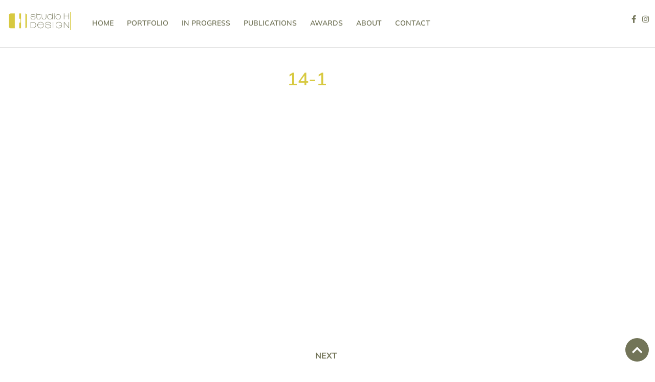

--- FILE ---
content_type: text/html; charset=UTF-8
request_url: https://studiohdesigninc.com/completed/summit-view-c/14-1-2/
body_size: 13410
content:
<!doctype html> <html lang="en-US"> <head> 	<meta charset="UTF-8"> 	<meta name="viewport" content="width=device-width, initial-scale=1"> 	<link rel="profile" href="https://gmpg.org/xfn/11"> 	<meta name='robots' content='index, follow, max-image-preview:large, max-snippet:-1, max-video-preview:-1' /> 	<style>img:is([sizes="auto" i], [sizes^="auto," i]) { contain-intrinsic-size: 3000px 1500px }</style> 	 	<!-- This site is optimized with the Yoast SEO plugin v26.8 - https://yoast.com/product/yoast-seo-wordpress/ --> 	<title>14-1 - Studio H Design | Bozeman, MT 59718</title> 	<link rel="canonical" href="https://studiohdesigninc.com/completed/summit-view-c/14-1-2/" /> 	<meta property="og:locale" content="en_US" /> 	<meta property="og:type" content="article" /> 	<meta property="og:title" content="14-1 - Studio H Design | Bozeman, MT 59718" /> 	<meta property="og:url" content="https://studiohdesigninc.com/completed/summit-view-c/14-1-2/" /> 	<meta property="og:site_name" content="Studio H Design | Bozeman, MT 59718" /> 	<meta property="article:publisher" content="https://www.facebook.com/studiohdesigninc/" /> 	<meta property="og:image" content="https://studiohdesigninc.com/completed/summit-view-c/14-1-2" /> 	<meta property="og:image:width" content="1024" /> 	<meta property="og:image:height" content="835" /> 	<meta property="og:image:type" content="image/jpeg" /> 	<meta name="twitter:card" content="summary_large_image" /> 	<script type="application/ld+json" class="yoast-schema-graph">{"@context":"https://schema.org","@graph":[{"@type":"WebPage","@id":"https://studiohdesigninc.com/completed/summit-view-c/14-1-2/","url":"https://studiohdesigninc.com/completed/summit-view-c/14-1-2/","name":"14-1 - Studio H Design | Bozeman, MT 59718","isPartOf":{"@id":"https://studiohdesigninc.com/#website"},"primaryImageOfPage":{"@id":"https://studiohdesigninc.com/completed/summit-view-c/14-1-2/#primaryimage"},"image":{"@id":"https://studiohdesigninc.com/completed/summit-view-c/14-1-2/#primaryimage"},"thumbnailUrl":"https://studiohdesigninc.com/wp-content/uploads/2022/10/14-1.jpg","datePublished":"2022-10-25T06:07:50+00:00","breadcrumb":{"@id":"https://studiohdesigninc.com/completed/summit-view-c/14-1-2/#breadcrumb"},"inLanguage":"en-US","potentialAction":[{"@type":"ReadAction","target":["https://studiohdesigninc.com/completed/summit-view-c/14-1-2/"]}]},{"@type":"ImageObject","inLanguage":"en-US","@id":"https://studiohdesigninc.com/completed/summit-view-c/14-1-2/#primaryimage","url":"https://studiohdesigninc.com/wp-content/uploads/2022/10/14-1.jpg","contentUrl":"https://studiohdesigninc.com/wp-content/uploads/2022/10/14-1.jpg","width":1024,"height":835},{"@type":"BreadcrumbList","@id":"https://studiohdesigninc.com/completed/summit-view-c/14-1-2/#breadcrumb","itemListElement":[{"@type":"ListItem","position":1,"name":"Home","item":"https://studiohdesigninc.com/"},{"@type":"ListItem","position":2,"name":"Summit View","item":"https://studiohdesigninc.com/completed/summit-view-c/"},{"@type":"ListItem","position":3,"name":"14-1"}]},{"@type":"WebSite","@id":"https://studiohdesigninc.com/#website","url":"https://studiohdesigninc.com/","name":"Studio H Design | Bozeman, MT 59718","description":"","publisher":{"@id":"https://studiohdesigninc.com/#organization"},"potentialAction":[{"@type":"SearchAction","target":{"@type":"EntryPoint","urlTemplate":"https://studiohdesigninc.com/?s={search_term_string}"},"query-input":{"@type":"PropertyValueSpecification","valueRequired":true,"valueName":"search_term_string"}}],"inLanguage":"en-US"},{"@type":"Organization","@id":"https://studiohdesigninc.com/#organization","name":"Studio H Design","url":"https://studiohdesigninc.com/","logo":{"@type":"ImageObject","inLanguage":"en-US","@id":"https://studiohdesigninc.com/#/schema/logo/image/","url":"https://studiohdesigninc.com/wp-content/uploads/2019/02/StudioH_logo.png","contentUrl":"https://studiohdesigninc.com/wp-content/uploads/2019/02/StudioH_logo.png","width":432,"height":127,"caption":"Studio H Design"},"image":{"@id":"https://studiohdesigninc.com/#/schema/logo/image/"},"sameAs":["https://www.facebook.com/studiohdesigninc/"]}]}</script> 	<!-- / Yoast SEO plugin. -->   <link rel="alternate" type="application/rss+xml" title="Studio H Design | Bozeman, MT 59718 &raquo; Feed" href="https://studiohdesigninc.com/feed/" /> <link rel="alternate" type="application/rss+xml" title="Studio H Design | Bozeman, MT 59718 &raquo; Comments Feed" href="https://studiohdesigninc.com/comments/feed/" /> <link rel="alternate" type="application/rss+xml" title="Studio H Design | Bozeman, MT 59718 &raquo; 14-1 Comments Feed" href="https://studiohdesigninc.com/completed/summit-view-c/14-1-2/feed/" /> <script>
window._wpemojiSettings = {"baseUrl":"https:\/\/s.w.org\/images\/core\/emoji\/16.0.1\/72x72\/","ext":".png","svgUrl":"https:\/\/s.w.org\/images\/core\/emoji\/16.0.1\/svg\/","svgExt":".svg","source":{"concatemoji":"https:\/\/studiohdesigninc.com\/wp-includes\/js\/wp-emoji-release.min.js?ver=6.8.3"}};
/*! This file is auto-generated */
!function(s,n){var o,i,e;function c(e){try{var t={supportTests:e,timestamp:(new Date).valueOf()};sessionStorage.setItem(o,JSON.stringify(t))}catch(e){}}function p(e,t,n){e.clearRect(0,0,e.canvas.width,e.canvas.height),e.fillText(t,0,0);var t=new Uint32Array(e.getImageData(0,0,e.canvas.width,e.canvas.height).data),a=(e.clearRect(0,0,e.canvas.width,e.canvas.height),e.fillText(n,0,0),new Uint32Array(e.getImageData(0,0,e.canvas.width,e.canvas.height).data));return t.every(function(e,t){return e===a[t]})}function u(e,t){e.clearRect(0,0,e.canvas.width,e.canvas.height),e.fillText(t,0,0);for(var n=e.getImageData(16,16,1,1),a=0;a<n.data.length;a++)if(0!==n.data[a])return!1;return!0}function f(e,t,n,a){switch(t){case"flag":return n(e,"\ud83c\udff3\ufe0f\u200d\u26a7\ufe0f","\ud83c\udff3\ufe0f\u200b\u26a7\ufe0f")?!1:!n(e,"\ud83c\udde8\ud83c\uddf6","\ud83c\udde8\u200b\ud83c\uddf6")&&!n(e,"\ud83c\udff4\udb40\udc67\udb40\udc62\udb40\udc65\udb40\udc6e\udb40\udc67\udb40\udc7f","\ud83c\udff4\u200b\udb40\udc67\u200b\udb40\udc62\u200b\udb40\udc65\u200b\udb40\udc6e\u200b\udb40\udc67\u200b\udb40\udc7f");case"emoji":return!a(e,"\ud83e\udedf")}return!1}function g(e,t,n,a){var r="undefined"!=typeof WorkerGlobalScope&&self instanceof WorkerGlobalScope?new OffscreenCanvas(300,150):s.createElement("canvas"),o=r.getContext("2d",{willReadFrequently:!0}),i=(o.textBaseline="top",o.font="600 32px Arial",{});return e.forEach(function(e){i[e]=t(o,e,n,a)}),i}function t(e){var t=s.createElement("script");t.src=e,t.defer=!0,s.head.appendChild(t)}"undefined"!=typeof Promise&&(o="wpEmojiSettingsSupports",i=["flag","emoji"],n.supports={everything:!0,everythingExceptFlag:!0},e=new Promise(function(e){s.addEventListener("DOMContentLoaded",e,{once:!0})}),new Promise(function(t){var n=function(){try{var e=JSON.parse(sessionStorage.getItem(o));if("object"==typeof e&&"number"==typeof e.timestamp&&(new Date).valueOf()<e.timestamp+604800&&"object"==typeof e.supportTests)return e.supportTests}catch(e){}return null}();if(!n){if("undefined"!=typeof Worker&&"undefined"!=typeof OffscreenCanvas&&"undefined"!=typeof URL&&URL.createObjectURL&&"undefined"!=typeof Blob)try{var e="postMessage("+g.toString()+"("+[JSON.stringify(i),f.toString(),p.toString(),u.toString()].join(",")+"));",a=new Blob([e],{type:"text/javascript"}),r=new Worker(URL.createObjectURL(a),{name:"wpTestEmojiSupports"});return void(r.onmessage=function(e){c(n=e.data),r.terminate(),t(n)})}catch(e){}c(n=g(i,f,p,u))}t(n)}).then(function(e){for(var t in e)n.supports[t]=e[t],n.supports.everything=n.supports.everything&&n.supports[t],"flag"!==t&&(n.supports.everythingExceptFlag=n.supports.everythingExceptFlag&&n.supports[t]);n.supports.everythingExceptFlag=n.supports.everythingExceptFlag&&!n.supports.flag,n.DOMReady=!1,n.readyCallback=function(){n.DOMReady=!0}}).then(function(){return e}).then(function(){var e;n.supports.everything||(n.readyCallback(),(e=n.source||{}).concatemoji?t(e.concatemoji):e.wpemoji&&e.twemoji&&(t(e.twemoji),t(e.wpemoji)))}))}((window,document),window._wpemojiSettings);
</script> <style id='wp-emoji-styles-inline-css'>  	img.wp-smiley, img.emoji { 		display: inline !important; 		border: none !important; 		box-shadow: none !important; 		height: 1em !important; 		width: 1em !important; 		margin: 0 0.07em !important; 		vertical-align: -0.1em !important; 		background: none !important; 		padding: 0 !important; 	} </style> <link rel='stylesheet' id='wp-block-library-css' href='https://studiohdesigninc.com/wp-includes/css/dist/block-library/style.min.css?ver=6.8.3' media='all' /> <link rel='stylesheet' id='jet-engine-frontend-css' href='https://studiohdesigninc.com/wp-content/plugins/jet-engine/assets/css/frontend.css?ver=3.1.2' media='all' /> <style id='global-styles-inline-css'> :root{--wp--preset--aspect-ratio--square: 1;--wp--preset--aspect-ratio--4-3: 4/3;--wp--preset--aspect-ratio--3-4: 3/4;--wp--preset--aspect-ratio--3-2: 3/2;--wp--preset--aspect-ratio--2-3: 2/3;--wp--preset--aspect-ratio--16-9: 16/9;--wp--preset--aspect-ratio--9-16: 9/16;--wp--preset--color--black: #000000;--wp--preset--color--cyan-bluish-gray: #abb8c3;--wp--preset--color--white: #ffffff;--wp--preset--color--pale-pink: #f78da7;--wp--preset--color--vivid-red: #cf2e2e;--wp--preset--color--luminous-vivid-orange: #ff6900;--wp--preset--color--luminous-vivid-amber: #fcb900;--wp--preset--color--light-green-cyan: #7bdcb5;--wp--preset--color--vivid-green-cyan: #00d084;--wp--preset--color--pale-cyan-blue: #8ed1fc;--wp--preset--color--vivid-cyan-blue: #0693e3;--wp--preset--color--vivid-purple: #9b51e0;--wp--preset--gradient--vivid-cyan-blue-to-vivid-purple: linear-gradient(135deg,rgba(6,147,227,1) 0%,rgb(155,81,224) 100%);--wp--preset--gradient--light-green-cyan-to-vivid-green-cyan: linear-gradient(135deg,rgb(122,220,180) 0%,rgb(0,208,130) 100%);--wp--preset--gradient--luminous-vivid-amber-to-luminous-vivid-orange: linear-gradient(135deg,rgba(252,185,0,1) 0%,rgba(255,105,0,1) 100%);--wp--preset--gradient--luminous-vivid-orange-to-vivid-red: linear-gradient(135deg,rgba(255,105,0,1) 0%,rgb(207,46,46) 100%);--wp--preset--gradient--very-light-gray-to-cyan-bluish-gray: linear-gradient(135deg,rgb(238,238,238) 0%,rgb(169,184,195) 100%);--wp--preset--gradient--cool-to-warm-spectrum: linear-gradient(135deg,rgb(74,234,220) 0%,rgb(151,120,209) 20%,rgb(207,42,186) 40%,rgb(238,44,130) 60%,rgb(251,105,98) 80%,rgb(254,248,76) 100%);--wp--preset--gradient--blush-light-purple: linear-gradient(135deg,rgb(255,206,236) 0%,rgb(152,150,240) 100%);--wp--preset--gradient--blush-bordeaux: linear-gradient(135deg,rgb(254,205,165) 0%,rgb(254,45,45) 50%,rgb(107,0,62) 100%);--wp--preset--gradient--luminous-dusk: linear-gradient(135deg,rgb(255,203,112) 0%,rgb(199,81,192) 50%,rgb(65,88,208) 100%);--wp--preset--gradient--pale-ocean: linear-gradient(135deg,rgb(255,245,203) 0%,rgb(182,227,212) 50%,rgb(51,167,181) 100%);--wp--preset--gradient--electric-grass: linear-gradient(135deg,rgb(202,248,128) 0%,rgb(113,206,126) 100%);--wp--preset--gradient--midnight: linear-gradient(135deg,rgb(2,3,129) 0%,rgb(40,116,252) 100%);--wp--preset--font-size--small: 13px;--wp--preset--font-size--medium: 20px;--wp--preset--font-size--large: 36px;--wp--preset--font-size--x-large: 42px;--wp--preset--spacing--20: 0.44rem;--wp--preset--spacing--30: 0.67rem;--wp--preset--spacing--40: 1rem;--wp--preset--spacing--50: 1.5rem;--wp--preset--spacing--60: 2.25rem;--wp--preset--spacing--70: 3.38rem;--wp--preset--spacing--80: 5.06rem;--wp--preset--shadow--natural: 6px 6px 9px rgba(0, 0, 0, 0.2);--wp--preset--shadow--deep: 12px 12px 50px rgba(0, 0, 0, 0.4);--wp--preset--shadow--sharp: 6px 6px 0px rgba(0, 0, 0, 0.2);--wp--preset--shadow--outlined: 6px 6px 0px -3px rgba(255, 255, 255, 1), 6px 6px rgba(0, 0, 0, 1);--wp--preset--shadow--crisp: 6px 6px 0px rgba(0, 0, 0, 1);}:root { --wp--style--global--content-size: 800px;--wp--style--global--wide-size: 1200px; }:where(body) { margin: 0; }.wp-site-blocks > .alignleft { float: left; margin-right: 2em; }.wp-site-blocks > .alignright { float: right; margin-left: 2em; }.wp-site-blocks > .aligncenter { justify-content: center; margin-left: auto; margin-right: auto; }:where(.wp-site-blocks) > * { margin-block-start: 24px; margin-block-end: 0; }:where(.wp-site-blocks) > :first-child { margin-block-start: 0; }:where(.wp-site-blocks) > :last-child { margin-block-end: 0; }:root { --wp--style--block-gap: 24px; }:root :where(.is-layout-flow) > :first-child{margin-block-start: 0;}:root :where(.is-layout-flow) > :last-child{margin-block-end: 0;}:root :where(.is-layout-flow) > *{margin-block-start: 24px;margin-block-end: 0;}:root :where(.is-layout-constrained) > :first-child{margin-block-start: 0;}:root :where(.is-layout-constrained) > :last-child{margin-block-end: 0;}:root :where(.is-layout-constrained) > *{margin-block-start: 24px;margin-block-end: 0;}:root :where(.is-layout-flex){gap: 24px;}:root :where(.is-layout-grid){gap: 24px;}.is-layout-flow > .alignleft{float: left;margin-inline-start: 0;margin-inline-end: 2em;}.is-layout-flow > .alignright{float: right;margin-inline-start: 2em;margin-inline-end: 0;}.is-layout-flow > .aligncenter{margin-left: auto !important;margin-right: auto !important;}.is-layout-constrained > .alignleft{float: left;margin-inline-start: 0;margin-inline-end: 2em;}.is-layout-constrained > .alignright{float: right;margin-inline-start: 2em;margin-inline-end: 0;}.is-layout-constrained > .aligncenter{margin-left: auto !important;margin-right: auto !important;}.is-layout-constrained > :where(:not(.alignleft):not(.alignright):not(.alignfull)){max-width: var(--wp--style--global--content-size);margin-left: auto !important;margin-right: auto !important;}.is-layout-constrained > .alignwide{max-width: var(--wp--style--global--wide-size);}body .is-layout-flex{display: flex;}.is-layout-flex{flex-wrap: wrap;align-items: center;}.is-layout-flex > :is(*, div){margin: 0;}body .is-layout-grid{display: grid;}.is-layout-grid > :is(*, div){margin: 0;}body{padding-top: 0px;padding-right: 0px;padding-bottom: 0px;padding-left: 0px;}a:where(:not(.wp-element-button)){text-decoration: underline;}:root :where(.wp-element-button, .wp-block-button__link){background-color: #32373c;border-width: 0;color: #fff;font-family: inherit;font-size: inherit;line-height: inherit;padding: calc(0.667em + 2px) calc(1.333em + 2px);text-decoration: none;}.has-black-color{color: var(--wp--preset--color--black) !important;}.has-cyan-bluish-gray-color{color: var(--wp--preset--color--cyan-bluish-gray) !important;}.has-white-color{color: var(--wp--preset--color--white) !important;}.has-pale-pink-color{color: var(--wp--preset--color--pale-pink) !important;}.has-vivid-red-color{color: var(--wp--preset--color--vivid-red) !important;}.has-luminous-vivid-orange-color{color: var(--wp--preset--color--luminous-vivid-orange) !important;}.has-luminous-vivid-amber-color{color: var(--wp--preset--color--luminous-vivid-amber) !important;}.has-light-green-cyan-color{color: var(--wp--preset--color--light-green-cyan) !important;}.has-vivid-green-cyan-color{color: var(--wp--preset--color--vivid-green-cyan) !important;}.has-pale-cyan-blue-color{color: var(--wp--preset--color--pale-cyan-blue) !important;}.has-vivid-cyan-blue-color{color: var(--wp--preset--color--vivid-cyan-blue) !important;}.has-vivid-purple-color{color: var(--wp--preset--color--vivid-purple) !important;}.has-black-background-color{background-color: var(--wp--preset--color--black) !important;}.has-cyan-bluish-gray-background-color{background-color: var(--wp--preset--color--cyan-bluish-gray) !important;}.has-white-background-color{background-color: var(--wp--preset--color--white) !important;}.has-pale-pink-background-color{background-color: var(--wp--preset--color--pale-pink) !important;}.has-vivid-red-background-color{background-color: var(--wp--preset--color--vivid-red) !important;}.has-luminous-vivid-orange-background-color{background-color: var(--wp--preset--color--luminous-vivid-orange) !important;}.has-luminous-vivid-amber-background-color{background-color: var(--wp--preset--color--luminous-vivid-amber) !important;}.has-light-green-cyan-background-color{background-color: var(--wp--preset--color--light-green-cyan) !important;}.has-vivid-green-cyan-background-color{background-color: var(--wp--preset--color--vivid-green-cyan) !important;}.has-pale-cyan-blue-background-color{background-color: var(--wp--preset--color--pale-cyan-blue) !important;}.has-vivid-cyan-blue-background-color{background-color: var(--wp--preset--color--vivid-cyan-blue) !important;}.has-vivid-purple-background-color{background-color: var(--wp--preset--color--vivid-purple) !important;}.has-black-border-color{border-color: var(--wp--preset--color--black) !important;}.has-cyan-bluish-gray-border-color{border-color: var(--wp--preset--color--cyan-bluish-gray) !important;}.has-white-border-color{border-color: var(--wp--preset--color--white) !important;}.has-pale-pink-border-color{border-color: var(--wp--preset--color--pale-pink) !important;}.has-vivid-red-border-color{border-color: var(--wp--preset--color--vivid-red) !important;}.has-luminous-vivid-orange-border-color{border-color: var(--wp--preset--color--luminous-vivid-orange) !important;}.has-luminous-vivid-amber-border-color{border-color: var(--wp--preset--color--luminous-vivid-amber) !important;}.has-light-green-cyan-border-color{border-color: var(--wp--preset--color--light-green-cyan) !important;}.has-vivid-green-cyan-border-color{border-color: var(--wp--preset--color--vivid-green-cyan) !important;}.has-pale-cyan-blue-border-color{border-color: var(--wp--preset--color--pale-cyan-blue) !important;}.has-vivid-cyan-blue-border-color{border-color: var(--wp--preset--color--vivid-cyan-blue) !important;}.has-vivid-purple-border-color{border-color: var(--wp--preset--color--vivid-purple) !important;}.has-vivid-cyan-blue-to-vivid-purple-gradient-background{background: var(--wp--preset--gradient--vivid-cyan-blue-to-vivid-purple) !important;}.has-light-green-cyan-to-vivid-green-cyan-gradient-background{background: var(--wp--preset--gradient--light-green-cyan-to-vivid-green-cyan) !important;}.has-luminous-vivid-amber-to-luminous-vivid-orange-gradient-background{background: var(--wp--preset--gradient--luminous-vivid-amber-to-luminous-vivid-orange) !important;}.has-luminous-vivid-orange-to-vivid-red-gradient-background{background: var(--wp--preset--gradient--luminous-vivid-orange-to-vivid-red) !important;}.has-very-light-gray-to-cyan-bluish-gray-gradient-background{background: var(--wp--preset--gradient--very-light-gray-to-cyan-bluish-gray) !important;}.has-cool-to-warm-spectrum-gradient-background{background: var(--wp--preset--gradient--cool-to-warm-spectrum) !important;}.has-blush-light-purple-gradient-background{background: var(--wp--preset--gradient--blush-light-purple) !important;}.has-blush-bordeaux-gradient-background{background: var(--wp--preset--gradient--blush-bordeaux) !important;}.has-luminous-dusk-gradient-background{background: var(--wp--preset--gradient--luminous-dusk) !important;}.has-pale-ocean-gradient-background{background: var(--wp--preset--gradient--pale-ocean) !important;}.has-electric-grass-gradient-background{background: var(--wp--preset--gradient--electric-grass) !important;}.has-midnight-gradient-background{background: var(--wp--preset--gradient--midnight) !important;}.has-small-font-size{font-size: var(--wp--preset--font-size--small) !important;}.has-medium-font-size{font-size: var(--wp--preset--font-size--medium) !important;}.has-large-font-size{font-size: var(--wp--preset--font-size--large) !important;}.has-x-large-font-size{font-size: var(--wp--preset--font-size--x-large) !important;} :root :where(.wp-block-pullquote){font-size: 1.5em;line-height: 1.6;} </style> <link rel='stylesheet' id='hello-fancy-css-css' href='https://studiohdesigninc.com/wp-content/plugins/elementor-toolkit%20-%20H/assets/css/hello-fancy-box.css?ver=1.0.0' media='all' /> <link rel='stylesheet' id='simple-grid-css-css' href='https://studiohdesigninc.com/wp-content/plugins/elementor-toolkit%20-%20H/assets/css/simple-grid-style.css?ver=1.0.0' media='all' /> <link rel='stylesheet' id='wp-components-css' href='https://studiohdesigninc.com/wp-includes/css/dist/components/style.min.css?ver=6.8.3' media='all' /> <link rel='stylesheet' id='godaddy-styles-css' href='https://studiohdesigninc.com/wp-content/mu-plugins/vendor/wpex/godaddy-launch/includes/Dependencies/GoDaddy/Styles/build/latest.css?ver=2.0.2' media='all' /> <link rel='stylesheet' id='hello-elementor-css' href='https://studiohdesigninc.com/wp-content/themes/hello-elementor/assets/css/reset.css?ver=3.4.6' media='all' /> <link rel='stylesheet' id='hello-elementor-theme-style-css' href='https://studiohdesigninc.com/wp-content/themes/hello-elementor/assets/css/theme.css?ver=3.4.6' media='all' /> <link rel='stylesheet' id='hello-elementor-header-footer-css' href='https://studiohdesigninc.com/wp-content/themes/hello-elementor/assets/css/header-footer.css?ver=3.4.6' media='all' /> <link rel='stylesheet' id='elementor-frontend-css' href='https://studiohdesigninc.com/wp-content/plugins/elementor/assets/css/frontend.min.css?ver=3.34.2' media='all' /> <link rel='stylesheet' id='widget-menu-anchor-css' href='https://studiohdesigninc.com/wp-content/plugins/elementor/assets/css/widget-menu-anchor.min.css?ver=3.34.2' media='all' /> <link rel='stylesheet' id='widget-image-css' href='https://studiohdesigninc.com/wp-content/plugins/elementor/assets/css/widget-image.min.css?ver=3.34.2' media='all' /> <link rel='stylesheet' id='widget-nav-menu-css' href='https://studiohdesigninc.com/wp-content/plugins/elementor-pro/assets/css/widget-nav-menu.min.css?ver=3.34.1' media='all' /> <link rel='stylesheet' id='widget-social-icons-css' href='https://studiohdesigninc.com/wp-content/plugins/elementor/assets/css/widget-social-icons.min.css?ver=3.34.2' media='all' /> <link rel='stylesheet' id='e-apple-webkit-css' href='https://studiohdesigninc.com/wp-content/plugins/elementor/assets/css/conditionals/apple-webkit.min.css?ver=3.34.2' media='all' /> <link rel='stylesheet' id='e-sticky-css' href='https://studiohdesigninc.com/wp-content/plugins/elementor-pro/assets/css/modules/sticky.min.css?ver=3.34.1' media='all' /> <link rel='stylesheet' id='widget-heading-css' href='https://studiohdesigninc.com/wp-content/plugins/elementor/assets/css/widget-heading.min.css?ver=3.34.2' media='all' /> <link rel='stylesheet' id='widget-call-to-action-css' href='https://studiohdesigninc.com/wp-content/plugins/elementor-pro/assets/css/widget-call-to-action.min.css?ver=3.34.1' media='all' /> <link rel='stylesheet' id='e-transitions-css' href='https://studiohdesigninc.com/wp-content/plugins/elementor-pro/assets/css/conditionals/transitions.min.css?ver=3.34.1' media='all' /> <link rel='stylesheet' id='widget-post-navigation-css' href='https://studiohdesigninc.com/wp-content/plugins/elementor-pro/assets/css/widget-post-navigation.min.css?ver=3.34.1' media='all' /> <link rel='stylesheet' id='widget-post-info-css' href='https://studiohdesigninc.com/wp-content/plugins/elementor-pro/assets/css/widget-post-info.min.css?ver=3.34.1' media='all' /> <link rel='stylesheet' id='widget-icon-list-css' href='https://studiohdesigninc.com/wp-content/plugins/elementor/assets/css/widget-icon-list.min.css?ver=3.34.2' media='all' /> <link rel='stylesheet' id='elementor-icons-shared-0-css' href='https://studiohdesigninc.com/wp-content/plugins/elementor/assets/lib/font-awesome/css/fontawesome.min.css?ver=5.15.3' media='all' /> <link rel='stylesheet' id='elementor-icons-fa-regular-css' href='https://studiohdesigninc.com/wp-content/plugins/elementor/assets/lib/font-awesome/css/regular.min.css?ver=5.15.3' media='all' /> <link rel='stylesheet' id='elementor-icons-fa-solid-css' href='https://studiohdesigninc.com/wp-content/plugins/elementor/assets/lib/font-awesome/css/solid.min.css?ver=5.15.3' media='all' /> <link rel='stylesheet' id='elementor-icons-css' href='https://studiohdesigninc.com/wp-content/plugins/elementor/assets/lib/eicons/css/elementor-icons.min.css?ver=5.46.0' media='all' /> <link rel='stylesheet' id='elementor-post-3484-css' href='https://studiohdesigninc.com/wp-content/uploads/elementor/css/post-3484.css?ver=1769001770' media='all' /> <link rel='stylesheet' id='uael-frontend-css' href='https://studiohdesigninc.com/wp-content/plugins/ultimate-elementor/assets/min-css/uael-frontend.min.css?ver=1.42.3' media='all' /> <link rel='stylesheet' id='wpforms-modern-full-css' href='https://studiohdesigninc.com/wp-content/plugins/wpforms-lite/assets/css/frontend/modern/wpforms-full.min.css?ver=1.9.8.7' media='all' /> <style id='wpforms-modern-full-inline-css'> :root { 				--wpforms-field-border-radius: 3px; --wpforms-field-border-style: solid; --wpforms-field-border-size: 1px; --wpforms-field-background-color: #ffffff; --wpforms-field-border-color: rgba( 0, 0, 0, 0.25 ); --wpforms-field-border-color-spare: rgba( 0, 0, 0, 0.25 ); --wpforms-field-text-color: rgba( 0, 0, 0, 0.7 ); --wpforms-field-menu-color: #ffffff; --wpforms-label-color: rgba( 0, 0, 0, 0.85 ); --wpforms-label-sublabel-color: rgba( 0, 0, 0, 0.55 ); --wpforms-label-error-color: #d63637; --wpforms-button-border-radius: 3px; --wpforms-button-border-style: none; --wpforms-button-border-size: 1px; --wpforms-button-background-color: #066aab; --wpforms-button-border-color: #066aab; --wpforms-button-text-color: #ffffff; --wpforms-page-break-color: #066aab; --wpforms-background-image: none; --wpforms-background-position: center center; --wpforms-background-repeat: no-repeat; --wpforms-background-size: cover; --wpforms-background-width: 100px; --wpforms-background-height: 100px; --wpforms-background-color: rgba( 0, 0, 0, 0 ); --wpforms-background-url: none; --wpforms-container-padding: 0px; --wpforms-container-border-style: none; --wpforms-container-border-width: 1px; --wpforms-container-border-color: #000000; --wpforms-container-border-radius: 3px; --wpforms-field-size-input-height: 43px; --wpforms-field-size-input-spacing: 15px; --wpforms-field-size-font-size: 16px; --wpforms-field-size-line-height: 19px; --wpforms-field-size-padding-h: 14px; --wpforms-field-size-checkbox-size: 16px; --wpforms-field-size-sublabel-spacing: 5px; --wpforms-field-size-icon-size: 1; --wpforms-label-size-font-size: 16px; --wpforms-label-size-line-height: 19px; --wpforms-label-size-sublabel-font-size: 14px; --wpforms-label-size-sublabel-line-height: 17px; --wpforms-button-size-font-size: 17px; --wpforms-button-size-height: 41px; --wpforms-button-size-padding-h: 15px; --wpforms-button-size-margin-top: 10px; --wpforms-container-shadow-size-box-shadow: none; 			} </style> <link rel='stylesheet' id='uael-teammember-social-icons-css' href='https://studiohdesigninc.com/wp-content/plugins/elementor/assets/css/widget-social-icons.min.css?ver=3.24.0' media='all' /> <link rel='stylesheet' id='uael-social-share-icons-brands-css' href='https://studiohdesigninc.com/wp-content/plugins/elementor/assets/lib/font-awesome/css/brands.css?ver=5.15.3' media='all' /> <link rel='stylesheet' id='uael-social-share-icons-fontawesome-css' href='https://studiohdesigninc.com/wp-content/plugins/elementor/assets/lib/font-awesome/css/fontawesome.css?ver=5.15.3' media='all' /> <link rel='stylesheet' id='uael-nav-menu-icons-css' href='https://studiohdesigninc.com/wp-content/plugins/elementor/assets/lib/font-awesome/css/solid.css?ver=5.15.3' media='all' /> <link rel='stylesheet' id='elementor-post-3487-css' href='https://studiohdesigninc.com/wp-content/uploads/elementor/css/post-3487.css?ver=1769001771' media='all' /> <link rel='stylesheet' id='elementor-post-3509-css' href='https://studiohdesigninc.com/wp-content/uploads/elementor/css/post-3509.css?ver=1769001771' media='all' /> <link rel='stylesheet' id='elementor-post-6151-css' href='https://studiohdesigninc.com/wp-content/uploads/elementor/css/post-6151.css?ver=1769001884' media='all' /> <link rel='stylesheet' id='elementor-gf-local-mulish-css' href='https://studiohdesigninc.com/wp-content/uploads/elementor/google-fonts/css/mulish.css?ver=1742257873' media='all' /> <link rel='stylesheet' id='elementor-icons-fa-brands-css' href='https://studiohdesigninc.com/wp-content/plugins/elementor/assets/lib/font-awesome/css/brands.min.css?ver=5.15.3' media='all' /> <script src="https://studiohdesigninc.com/wp-includes/js/jquery/jquery.min.js?ver=3.7.1" id="jquery-core-js"></script> <script src="https://studiohdesigninc.com/wp-includes/js/jquery/jquery-migrate.min.js?ver=3.4.1" id="jquery-migrate-js"></script> <link rel="https://api.w.org/" href="https://studiohdesigninc.com/wp-json/" /><link rel="alternate" title="JSON" type="application/json" href="https://studiohdesigninc.com/wp-json/wp/v2/media/5056" /><link rel="EditURI" type="application/rsd+xml" title="RSD" href="https://studiohdesigninc.com/xmlrpc.php?rsd" /> <meta name="generator" content="WordPress 6.8.3" /> <link rel='shortlink' href='https://studiohdesigninc.com/?p=5056' /> <link rel="alternate" title="oEmbed (JSON)" type="application/json+oembed" href="https://studiohdesigninc.com/wp-json/oembed/1.0/embed?url=https%3A%2F%2Fstudiohdesigninc.com%2Fcompleted%2Fsummit-view-c%2F14-1-2%2F" /> <link rel="alternate" title="oEmbed (XML)" type="text/xml+oembed" href="https://studiohdesigninc.com/wp-json/oembed/1.0/embed?url=https%3A%2F%2Fstudiohdesigninc.com%2Fcompleted%2Fsummit-view-c%2F14-1-2%2F&#038;format=xml" /> <meta name="cdp-version" content="1.5.0" /><meta name="generator" content="Elementor 3.34.2; features: additional_custom_breakpoints; settings: css_print_method-external, google_font-enabled, font_display-auto"> <!-- Google Tag Manager -->  <script>(function(w,d,s,l,i){w[l]=w[l]||[];w[l].push({'gtm.start':
new Date().getTime(),event:'gtm.js'});var f=d.getElementsByTagName(s)[0],
j=d.createElement(s),dl=l!='dataLayer'?'&l='+l:'';j.async=true;j.src=
'https://www.googletagmanager.com/gtm.js?id='+i+dl;f.parentNode.insertBefore(j,f);
})(window,document,'script','dataLayer','GTM-TJW2P5ZX');</script>  <!-- End Google Tag Manager --> <script type="text/javascript">
    (function(c,l,a,r,i,t,y){
        c[a]=c[a]||function(){(c[a].q=c[a].q||[]).push(arguments)};
        t=l.createElement(r);t.async=1;t.src="https://www.clarity.ms/tag/"+i;
        y=l.getElementsByTagName(r)[0];y.parentNode.insertBefore(t,y);
    })(window, document, "clarity", "script", "om5g46t5cn");
</script> 			<style> 				.e-con.e-parent:nth-of-type(n+4):not(.e-lazyloaded):not(.e-no-lazyload), 				.e-con.e-parent:nth-of-type(n+4):not(.e-lazyloaded):not(.e-no-lazyload) * { 					background-image: none !important; 				} 				@media screen and (max-height: 1024px) { 					.e-con.e-parent:nth-of-type(n+3):not(.e-lazyloaded):not(.e-no-lazyload), 					.e-con.e-parent:nth-of-type(n+3):not(.e-lazyloaded):not(.e-no-lazyload) * { 						background-image: none !important; 					} 				} 				@media screen and (max-height: 640px) { 					.e-con.e-parent:nth-of-type(n+2):not(.e-lazyloaded):not(.e-no-lazyload), 					.e-con.e-parent:nth-of-type(n+2):not(.e-lazyloaded):not(.e-no-lazyload) * { 						background-image: none !important; 					} 				} 			</style> 			<link rel="icon" href="https://studiohdesigninc.com/wp-content/uploads/2017/01/StudioH_Favicon_32.png" sizes="32x32" /> <link rel="icon" href="https://studiohdesigninc.com/wp-content/uploads/2017/01/StudioH_Favicon_32.png" sizes="192x192" /> <link rel="apple-touch-icon" href="https://studiohdesigninc.com/wp-content/uploads/2017/01/StudioH_Favicon_32.png" /> <meta name="msapplication-TileImage" content="https://studiohdesigninc.com/wp-content/uploads/2017/01/StudioH_Favicon_32.png" /> 		<style id="wp-custom-css"> 			.elementor-post-navigation .elementor-post-navigation__next{ 	order:1 !important; 	display:flex; 	justify-content:flex-start; }  .elementor-post-navigation .elementor-post-navigation__prev{ 	order:2 !important; 	display:flex; 	justify-content:flex-end; }		</style> 		</head> <body class="attachment wp-singular attachment-template-default single single-attachment postid-5056 attachmentid-5056 attachment-jpeg wp-custom-logo wp-embed-responsive wp-theme-hello-elementor hello-elementor-default elementor-default elementor-kit-3484 elementor-page-6151">  <!-- Google Tag Manager (noscript) -->  <noscript><iframe src="https://www.googletagmanager.com/ns.html?id=GTM-TJW2P5ZX"  height="0" width="0" style="display:none;visibility:hidden"></iframe></noscript>  <!-- End Google Tag Manager (noscript) -->  <a class="skip-link screen-reader-text" href="#content">Skip to content</a>  		<header data-elementor-type="header" data-elementor-id="3487" class="elementor elementor-3487 elementor-location-header" data-elementor-post-type="elementor_library"> 					<section class="elementor-section elementor-top-section elementor-element elementor-element-3ad26df elementor-section-boxed elementor-section-height-default elementor-section-height-default" data-id="3ad26df" data-element_type="section"> 						<div class="elementor-container elementor-column-gap-no"> 					<div class="elementor-column elementor-col-100 elementor-top-column elementor-element elementor-element-2e5fc06" data-id="2e5fc06" data-element_type="column"> 			<div class="elementor-widget-wrap elementor-element-populated"> 						<div class="elementor-element elementor-element-bc9db9d elementor-widget elementor-widget-menu-anchor" data-id="bc9db9d" data-element_type="widget" data-widget_type="menu-anchor.default"> 				<div class="elementor-widget-container"> 							<div class="elementor-menu-anchor" id="to-top"></div> 						</div> 				</div> 					</div> 		</div> 					</div> 		</section> 				<section class="elementor-section elementor-top-section elementor-element elementor-element-bde8734 elementor-section-full_width elementor-section-content-middle elementor-hidden-tablet elementor-hidden-mobile elementor-section-height-default elementor-section-height-default" data-id="bde8734" data-element_type="section" data-settings="{&quot;background_background&quot;:&quot;classic&quot;,&quot;sticky&quot;:&quot;top&quot;,&quot;sticky_on&quot;:[&quot;desktop&quot;],&quot;sticky_offset&quot;:0,&quot;sticky_effects_offset&quot;:0,&quot;sticky_anchor_link_offset&quot;:0}"> 						<div class="elementor-container elementor-column-gap-default"> 					<div class="elementor-column elementor-col-33 elementor-top-column elementor-element elementor-element-092b082" data-id="092b082" data-element_type="column"> 			<div class="elementor-widget-wrap elementor-element-populated"> 						<div class="elementor-element elementor-element-86fc713 elementor-widget elementor-widget-theme-site-logo elementor-widget-image" data-id="86fc713" data-element_type="widget" data-widget_type="theme-site-logo.default"> 				<div class="elementor-widget-container"> 											<a href="https://studiohdesigninc.com"> 			<img width="432" height="127" src="https://studiohdesigninc.com/wp-content/uploads/2019/02/StudioH_logo.png" class="attachment-full size-full wp-image-2706" alt="Studio H Design | Bozeman, MT 59718 | 14-1" srcset="https://studiohdesigninc.com/wp-content/uploads/2019/02/StudioH_logo.png 432w, https://studiohdesigninc.com/wp-content/uploads/2019/02/StudioH_logo-300x88.png 300w" sizes="(max-width: 432px) 100vw, 432px" title="Studio H Design | Bozeman, MT 59718 | 14-1" />				</a> 											</div> 				</div> 					</div> 		</div> 				<div class="elementor-column elementor-col-33 elementor-top-column elementor-element elementor-element-ba282a1" data-id="ba282a1" data-element_type="column"> 			<div class="elementor-widget-wrap elementor-element-populated"> 						<div class="elementor-element elementor-element-25561f7 elementor-nav-menu__text-align-center elementor-nav-menu--dropdown-tablet elementor-nav-menu--toggle elementor-nav-menu--burger elementor-widget elementor-widget-nav-menu" data-id="25561f7" data-element_type="widget" data-settings="{&quot;layout&quot;:&quot;horizontal&quot;,&quot;submenu_icon&quot;:{&quot;value&quot;:&quot;&lt;i class=\&quot;fas fa-caret-down\&quot; aria-hidden=\&quot;true\&quot;&gt;&lt;\/i&gt;&quot;,&quot;library&quot;:&quot;fa-solid&quot;},&quot;toggle&quot;:&quot;burger&quot;}" data-widget_type="nav-menu.default"> 				<div class="elementor-widget-container"> 								<nav aria-label="Menu" class="elementor-nav-menu--main elementor-nav-menu__container elementor-nav-menu--layout-horizontal e--pointer-none"> 				<ul id="menu-1-25561f7" class="elementor-nav-menu"><li class="menu-item menu-item-type-post_type menu-item-object-page menu-item-home menu-item-1927"><a href="https://studiohdesigninc.com/" class="elementor-item">Home</a></li> <li class="menu-item menu-item-type-custom menu-item-object-custom menu-item-6014"><a href="https://studiohdesigninc.com/completed/" class="elementor-item">Portfolio</a></li> <li class="menu-item menu-item-type-post_type_archive menu-item-object-in-progress menu-item-6010"><a href="https://studiohdesigninc.com/in-progress/" class="elementor-item">In Progress</a></li> <li class="menu-item menu-item-type-post_type menu-item-object-page menu-item-2450"><a href="https://studiohdesigninc.com/publications/" class="elementor-item">Publications</a></li> <li class="menu-item menu-item-type-post_type menu-item-object-page menu-item-2833"><a href="https://studiohdesigninc.com/awards/" class="elementor-item">Awards</a></li> <li class="menu-item menu-item-type-post_type menu-item-object-page menu-item-2166"><a href="https://studiohdesigninc.com/about/" class="elementor-item">About</a></li> <li class="menu-item menu-item-type-post_type menu-item-object-page menu-item-1924"><a href="https://studiohdesigninc.com/contact/" class="elementor-item">Contact</a></li> </ul>			</nav> 					<div class="elementor-menu-toggle" role="button" tabindex="0" aria-label="Menu Toggle" aria-expanded="false"> 			<i aria-hidden="true" role="presentation" class="elementor-menu-toggle__icon--open eicon-menu-bar"></i><i aria-hidden="true" role="presentation" class="elementor-menu-toggle__icon--close eicon-close"></i>		</div> 					<nav class="elementor-nav-menu--dropdown elementor-nav-menu__container" aria-hidden="true"> 				<ul id="menu-2-25561f7" class="elementor-nav-menu"><li class="menu-item menu-item-type-post_type menu-item-object-page menu-item-home menu-item-1927"><a href="https://studiohdesigninc.com/" class="elementor-item" tabindex="-1">Home</a></li> <li class="menu-item menu-item-type-custom menu-item-object-custom menu-item-6014"><a href="https://studiohdesigninc.com/completed/" class="elementor-item" tabindex="-1">Portfolio</a></li> <li class="menu-item menu-item-type-post_type_archive menu-item-object-in-progress menu-item-6010"><a href="https://studiohdesigninc.com/in-progress/" class="elementor-item" tabindex="-1">In Progress</a></li> <li class="menu-item menu-item-type-post_type menu-item-object-page menu-item-2450"><a href="https://studiohdesigninc.com/publications/" class="elementor-item" tabindex="-1">Publications</a></li> <li class="menu-item menu-item-type-post_type menu-item-object-page menu-item-2833"><a href="https://studiohdesigninc.com/awards/" class="elementor-item" tabindex="-1">Awards</a></li> <li class="menu-item menu-item-type-post_type menu-item-object-page menu-item-2166"><a href="https://studiohdesigninc.com/about/" class="elementor-item" tabindex="-1">About</a></li> <li class="menu-item menu-item-type-post_type menu-item-object-page menu-item-1924"><a href="https://studiohdesigninc.com/contact/" class="elementor-item" tabindex="-1">Contact</a></li> </ul>			</nav> 						</div> 				</div> 					</div> 		</div> 				<div class="elementor-column elementor-col-33 elementor-top-column elementor-element elementor-element-c92322f" data-id="c92322f" data-element_type="column"> 			<div class="elementor-widget-wrap elementor-element-populated"> 						<div class="elementor-element elementor-element-e0ab069 e-grid-align-right e-grid-align-tablet-center elementor-shape-rounded elementor-grid-0 elementor-widget elementor-widget-social-icons" data-id="e0ab069" data-element_type="widget" data-widget_type="social-icons.default"> 				<div class="elementor-widget-container"> 							<div class="elementor-social-icons-wrapper elementor-grid" role="list"> 							<span class="elementor-grid-item" role="listitem"> 					<a class="elementor-icon elementor-social-icon elementor-social-icon-facebook-f elementor-repeater-item-d663d57 external" href="https://www.facebook.com/studiohdesigninc/" target="_blank" rel="nofollow"> 						<span class="elementor-screen-only">Facebook-f</span> 						<i aria-hidden="true" class="fab fa-facebook-f"></i>					</a> 				</span> 							<span class="elementor-grid-item" role="listitem"> 					<a class="elementor-icon elementor-social-icon elementor-social-icon-instagram elementor-repeater-item-b911771 external" href="https://www.instagram.com/studiohdesigninc/" target="_blank" rel="nofollow"> 						<span class="elementor-screen-only">Instagram</span> 						<i aria-hidden="true" class="fab fa-instagram"></i>					</a> 				</span> 					</div> 						</div> 				</div> 					</div> 		</div> 					</div> 		</section> 				<section class="elementor-section elementor-top-section elementor-element elementor-element-acbd638 elementor-section-full_width elementor-section-content-middle elementor-hidden-desktop elementor-section-height-default elementor-section-height-default" data-id="acbd638" data-element_type="section" data-settings="{&quot;background_background&quot;:&quot;classic&quot;,&quot;sticky&quot;:&quot;top&quot;,&quot;sticky_on&quot;:[&quot;tablet&quot;,&quot;mobile&quot;],&quot;sticky_offset&quot;:0,&quot;sticky_effects_offset&quot;:0,&quot;sticky_anchor_link_offset&quot;:0}"> 						<div class="elementor-container elementor-column-gap-default"> 					<div class="elementor-column elementor-col-33 elementor-top-column elementor-element elementor-element-fddc61d" data-id="fddc61d" data-element_type="column"> 			<div class="elementor-widget-wrap elementor-element-populated"> 						<div class="elementor-element elementor-element-7c0dab2 elementor-nav-menu__text-align-center elementor-nav-menu--stretch elementor-nav-menu--dropdown-tablet elementor-nav-menu--toggle elementor-nav-menu--burger elementor-widget elementor-widget-nav-menu" data-id="7c0dab2" data-element_type="widget" data-settings="{&quot;full_width&quot;:&quot;stretch&quot;,&quot;layout&quot;:&quot;horizontal&quot;,&quot;submenu_icon&quot;:{&quot;value&quot;:&quot;&lt;i class=\&quot;fas fa-caret-down\&quot; aria-hidden=\&quot;true\&quot;&gt;&lt;\/i&gt;&quot;,&quot;library&quot;:&quot;fa-solid&quot;},&quot;toggle&quot;:&quot;burger&quot;}" data-widget_type="nav-menu.default"> 				<div class="elementor-widget-container"> 								<nav aria-label="Menu" class="elementor-nav-menu--main elementor-nav-menu__container elementor-nav-menu--layout-horizontal e--pointer-none"> 				<ul id="menu-1-7c0dab2" class="elementor-nav-menu"><li class="menu-item menu-item-type-post_type menu-item-object-page menu-item-home menu-item-1927"><a href="https://studiohdesigninc.com/" class="elementor-item">Home</a></li> <li class="menu-item menu-item-type-custom menu-item-object-custom menu-item-6014"><a href="https://studiohdesigninc.com/completed/" class="elementor-item">Portfolio</a></li> <li class="menu-item menu-item-type-post_type_archive menu-item-object-in-progress menu-item-6010"><a href="https://studiohdesigninc.com/in-progress/" class="elementor-item">In Progress</a></li> <li class="menu-item menu-item-type-post_type menu-item-object-page menu-item-2450"><a href="https://studiohdesigninc.com/publications/" class="elementor-item">Publications</a></li> <li class="menu-item menu-item-type-post_type menu-item-object-page menu-item-2833"><a href="https://studiohdesigninc.com/awards/" class="elementor-item">Awards</a></li> <li class="menu-item menu-item-type-post_type menu-item-object-page menu-item-2166"><a href="https://studiohdesigninc.com/about/" class="elementor-item">About</a></li> <li class="menu-item menu-item-type-post_type menu-item-object-page menu-item-1924"><a href="https://studiohdesigninc.com/contact/" class="elementor-item">Contact</a></li> </ul>			</nav> 					<div class="elementor-menu-toggle" role="button" tabindex="0" aria-label="Menu Toggle" aria-expanded="false"> 			<i aria-hidden="true" role="presentation" class="elementor-menu-toggle__icon--open eicon-menu-bar"></i><i aria-hidden="true" role="presentation" class="elementor-menu-toggle__icon--close eicon-close"></i>		</div> 					<nav class="elementor-nav-menu--dropdown elementor-nav-menu__container" aria-hidden="true"> 				<ul id="menu-2-7c0dab2" class="elementor-nav-menu"><li class="menu-item menu-item-type-post_type menu-item-object-page menu-item-home menu-item-1927"><a href="https://studiohdesigninc.com/" class="elementor-item" tabindex="-1">Home</a></li> <li class="menu-item menu-item-type-custom menu-item-object-custom menu-item-6014"><a href="https://studiohdesigninc.com/completed/" class="elementor-item" tabindex="-1">Portfolio</a></li> <li class="menu-item menu-item-type-post_type_archive menu-item-object-in-progress menu-item-6010"><a href="https://studiohdesigninc.com/in-progress/" class="elementor-item" tabindex="-1">In Progress</a></li> <li class="menu-item menu-item-type-post_type menu-item-object-page menu-item-2450"><a href="https://studiohdesigninc.com/publications/" class="elementor-item" tabindex="-1">Publications</a></li> <li class="menu-item menu-item-type-post_type menu-item-object-page menu-item-2833"><a href="https://studiohdesigninc.com/awards/" class="elementor-item" tabindex="-1">Awards</a></li> <li class="menu-item menu-item-type-post_type menu-item-object-page menu-item-2166"><a href="https://studiohdesigninc.com/about/" class="elementor-item" tabindex="-1">About</a></li> <li class="menu-item menu-item-type-post_type menu-item-object-page menu-item-1924"><a href="https://studiohdesigninc.com/contact/" class="elementor-item" tabindex="-1">Contact</a></li> </ul>			</nav> 						</div> 				</div> 					</div> 		</div> 				<div class="elementor-column elementor-col-33 elementor-top-column elementor-element elementor-element-03ca650" data-id="03ca650" data-element_type="column"> 			<div class="elementor-widget-wrap elementor-element-populated"> 						<div class="elementor-element elementor-element-100c717 elementor-widget elementor-widget-theme-site-logo elementor-widget-image" data-id="100c717" data-element_type="widget" data-widget_type="theme-site-logo.default"> 				<div class="elementor-widget-container"> 											<a href="https://studiohdesigninc.com"> 			<img width="432" height="127" src="https://studiohdesigninc.com/wp-content/uploads/2019/02/StudioH_logo.png" class="attachment-full size-full wp-image-2706" alt="Studio H Design | Bozeman, MT 59718 | 14-1" srcset="https://studiohdesigninc.com/wp-content/uploads/2019/02/StudioH_logo.png 432w, https://studiohdesigninc.com/wp-content/uploads/2019/02/StudioH_logo-300x88.png 300w" sizes="(max-width: 432px) 100vw, 432px" title="Studio H Design | Bozeman, MT 59718 | 14-1" />				</a> 											</div> 				</div> 					</div> 		</div> 				<div class="elementor-column elementor-col-33 elementor-top-column elementor-element elementor-element-b42a4c6" data-id="b42a4c6" data-element_type="column"> 			<div class="elementor-widget-wrap elementor-element-populated"> 						<div class="elementor-element elementor-element-fffd5c6 e-grid-align-right e-grid-align-tablet-center elementor-shape-rounded elementor-grid-0 elementor-widget elementor-widget-social-icons" data-id="fffd5c6" data-element_type="widget" data-widget_type="social-icons.default"> 				<div class="elementor-widget-container"> 							<div class="elementor-social-icons-wrapper elementor-grid" role="list"> 							<span class="elementor-grid-item" role="listitem"> 					<a class="elementor-icon elementor-social-icon elementor-social-icon-facebook-f elementor-repeater-item-d663d57 external" href="https://www.facebook.com/studiohdesigninc/" target="_blank" rel="nofollow"> 						<span class="elementor-screen-only">Facebook-f</span> 						<i aria-hidden="true" class="fab fa-facebook-f"></i>					</a> 				</span> 							<span class="elementor-grid-item" role="listitem"> 					<a class="elementor-icon elementor-social-icon elementor-social-icon-instagram elementor-repeater-item-b911771 external" href="https://www.instagram.com/studiohdesigninc/" target="_blank" rel="nofollow"> 						<span class="elementor-screen-only">Instagram</span> 						<i aria-hidden="true" class="fab fa-instagram"></i>					</a> 				</span> 					</div> 						</div> 				</div> 					</div> 		</div> 					</div> 		</section> 				</header> 				<div data-elementor-type="single-post" data-elementor-id="6151" class="elementor elementor-6151 elementor-location-single post-5056 attachment type-attachment status-inherit hentry" data-elementor-post-type="elementor_library"> 					<section class="elementor-section elementor-top-section elementor-element elementor-element-6371ff11 elementor-section-boxed elementor-section-height-default elementor-section-height-default" data-id="6371ff11" data-element_type="section"> 						<div class="elementor-container elementor-column-gap-default"> 					<div class="elementor-column elementor-col-100 elementor-top-column elementor-element elementor-element-66491d47" data-id="66491d47" data-element_type="column"> 			<div class="elementor-widget-wrap elementor-element-populated"> 						<div class="elementor-element elementor-element-27fe2f10 elementor-widget elementor-widget-theme-post-title elementor-page-title elementor-widget-heading" data-id="27fe2f10" data-element_type="widget" data-widget_type="theme-post-title.default"> 				<div class="elementor-widget-container"> 					<h1 class="elementor-heading-title elementor-size-default">14-1</h1>				</div> 				</div> 				<section class="elementor-section elementor-inner-section elementor-element elementor-element-13bcf9a9 elementor-section-full_width elementor-section-height-default elementor-section-height-default" data-id="13bcf9a9" data-element_type="section"> 						<div class="elementor-container elementor-column-gap-default"> 					<div class="elementor-column elementor-col-50 elementor-inner-column elementor-element elementor-element-296dbb8b" data-id="296dbb8b" data-element_type="column"> 			<div class="elementor-widget-wrap elementor-element-populated"> 						<div class="elementor-element elementor-element-789aedaf elementor-cta--skin-cover elementor-widget elementor-widget-call-to-action" data-id="789aedaf" data-element_type="widget" data-widget_type="call-to-action.default"> 				<div class="elementor-widget-container"> 							<div class="elementor-cta"> 					<div class="elementor-cta__bg-wrapper"> 				<div class="elementor-cta__bg elementor-bg" style="background-image: url();" role="img" aria-label=""></div> 				<div class="elementor-cta__bg-overlay"></div> 			</div> 							<div class="elementor-cta__content"> 				 									<h2 class="elementor-cta__title elementor-cta__content-item elementor-content-item"> 						 					</h2> 				 				 							</div> 						</div> 						</div> 				</div> 				<div class="elementor-element elementor-element-7f4e6301 elementor-widget elementor-widget-post-navigation" data-id="7f4e6301" data-element_type="widget" data-widget_type="post-navigation.default"> 				<div class="elementor-widget-container"> 							<div class="elementor-post-navigation" role="navigation" aria-label="Post Navigation"> 			<div class="elementor-post-navigation__prev elementor-post-navigation__link"> 				<a href="https://studiohdesigninc.com/completed/summit-view-c/" rel="prev"><span class="elementor-post-navigation__link__prev"><span class="post-navigation__prev--label">Next</span></span></a>			</div> 						<div class="elementor-post-navigation__next elementor-post-navigation__link"> 							</div> 		</div> 						</div> 				</div> 					</div> 		</div> 				<div class="elementor-column elementor-col-50 elementor-inner-column elementor-element elementor-element-6b4b0214" data-id="6b4b0214" data-element_type="column"> 			<div class="elementor-widget-wrap elementor-element-populated"> 						<div class="elementor-element elementor-element-5b98836 elementor-widget elementor-widget-fancy-gallery" data-id="5b98836" data-element_type="widget" data-widget_type="fancy-gallery.default"> 				<div class="elementor-widget-container"> 					<div class='grid-4_xs-3'></div>             <style>             .dialog-lightbox-widget{display:none !important}             .fancybox-toolbar .fancybox-button {background: none;}             .fancybox-navigation .fancybox-button {background: none;}             </style>             				</div> 				</div> 					</div> 		</div> 					</div> 		</section> 					</div> 		</div> 					</div> 		</section> 				</div> 				<footer data-elementor-type="footer" data-elementor-id="3509" class="elementor elementor-3509 elementor-location-footer" data-elementor-post-type="elementor_library"> 					<section class="elementor-section elementor-top-section elementor-element elementor-element-74c4248 elementor-section-full_width elementor-section-content-middle elementor-section-height-default elementor-section-height-default" data-id="74c4248" data-element_type="section"> 						<div class="elementor-container elementor-column-gap-default"> 					<div class="elementor-column elementor-col-50 elementor-top-column elementor-element elementor-element-dfb11ce" data-id="dfb11ce" data-element_type="column"> 			<div class="elementor-widget-wrap elementor-element-populated"> 						<div class="elementor-element elementor-element-dfc92b5 elementor-widget elementor-widget-text-editor" data-id="dfc92b5" data-element_type="widget" data-widget_type="text-editor.default"> 				<div class="elementor-widget-container"> 									<p><a class="site-name" title="" href="https://studiohdesigninc.com/">STUDIO H DESIGN | BOZEMAN, MT 59718</a>  © 2022.</p>								</div> 				</div> 					</div> 		</div> 				<div class="elementor-column elementor-col-50 elementor-top-column elementor-element elementor-element-dd76615" data-id="dd76615" data-element_type="column"> 			<div class="elementor-widget-wrap elementor-element-populated"> 						<div class="elementor-element elementor-element-bfdb972 elementor-view-stacked elementor-widget__width-auto elementor-fixed elementor-shape-circle elementor-widget elementor-widget-icon" data-id="bfdb972" data-element_type="widget" data-settings="{&quot;_position&quot;:&quot;fixed&quot;}" data-widget_type="icon.default"> 				<div class="elementor-widget-container"> 							<div class="elementor-icon-wrapper"> 			<a class="elementor-icon" href="#to-top"> 			<i aria-hidden="true" class="fas fa-chevron-up"></i>			</a> 		</div> 						</div> 				</div> 					</div> 		</div> 					</div> 		</section> 				</footer> 		 <script type="speculationrules">
{"prefetch":[{"source":"document","where":{"and":[{"href_matches":"\/*"},{"not":{"href_matches":["\/wp-*.php","\/wp-admin\/*","\/wp-content\/uploads\/*","\/wp-content\/*","\/wp-content\/plugins\/*","\/wp-content\/themes\/hello-elementor\/*","\/*\\?(.+)"]}},{"not":{"selector_matches":"a[rel~=\"nofollow\"]"}},{"not":{"selector_matches":".no-prefetch, .no-prefetch a"}}]},"eagerness":"conservative"}]}
</script> 				<script type="text/javascript">
				(function() {
					// Global page view and session tracking for UAEL Modal Popup feature
					try {
						// Session tracking: increment if this is a new session
						
						// Check if any popup on this page uses current page tracking
						var hasCurrentPageTracking = false;
						var currentPagePopups = [];
						// Check all modal popups on this page for current page tracking
						if (typeof jQuery !== 'undefined') {
							jQuery('.uael-modal-parent-wrapper').each(function() {
								var scope = jQuery(this).data('page-views-scope');
								var enabled = jQuery(this).data('page-views-enabled');
								var popupId = jQuery(this).attr('id').replace('-overlay', '');	
								if (enabled === 'yes' && scope === 'current') {
									hasCurrentPageTracking = true;
									currentPagePopups.push(popupId);
								}
							});
						}
						// Global tracking: ALWAYS increment if ANY popup on the site uses global tracking
												// Current page tracking: increment per-page counters
						if (hasCurrentPageTracking && currentPagePopups.length > 0) {
							var currentUrl = window.location.href;
							var urlKey = 'uael_page_views_' + btoa(currentUrl).replace(/[^a-zA-Z0-9]/g, '').substring(0, 50);
							var currentPageViews = parseInt(localStorage.getItem(urlKey) || '0');
							currentPageViews++;
							localStorage.setItem(urlKey, currentPageViews.toString());
							// Store URL mapping for each popup
							for (var i = 0; i < currentPagePopups.length; i++) {
								var popupUrlKey = 'uael_popup_' + currentPagePopups[i] + '_url_key';
								localStorage.setItem(popupUrlKey, urlKey);
							}
						}
					} catch (e) {
						// Silently fail if localStorage is not available
					}
				})();
				</script> 							<script>
				const lazyloadRunObserver = () => {
					const lazyloadBackgrounds = document.querySelectorAll( `.e-con.e-parent:not(.e-lazyloaded)` );
					const lazyloadBackgroundObserver = new IntersectionObserver( ( entries ) => {
						entries.forEach( ( entry ) => {
							if ( entry.isIntersecting ) {
								let lazyloadBackground = entry.target;
								if( lazyloadBackground ) {
									lazyloadBackground.classList.add( 'e-lazyloaded' );
								}
								lazyloadBackgroundObserver.unobserve( entry.target );
							}
						});
					}, { rootMargin: '200px 0px 200px 0px' } );
					lazyloadBackgrounds.forEach( ( lazyloadBackground ) => {
						lazyloadBackgroundObserver.observe( lazyloadBackground );
					} );
				};
				const events = [
					'DOMContentLoaded',
					'elementor/lazyload/observe',
				];
				events.forEach( ( event ) => {
					document.addEventListener( event, lazyloadRunObserver );
				} );
			</script> 			<script src="https://studiohdesigninc.com/wp-content/plugins/elementor-toolkit%20-%20H/assets/js/hello-fancy-box.js?ver=1.0.0" id="hello-fancy-script-js"></script> <script src="https://studiohdesigninc.com/wp-content/plugins/elementor/assets/js/webpack.runtime.min.js?ver=3.34.2" id="elementor-webpack-runtime-js"></script> <script src="https://studiohdesigninc.com/wp-content/plugins/elementor/assets/js/frontend-modules.min.js?ver=3.34.2" id="elementor-frontend-modules-js"></script> <script src="https://studiohdesigninc.com/wp-includes/js/jquery/ui/core.min.js?ver=1.13.3" id="jquery-ui-core-js"></script> <script id="elementor-frontend-js-extra">
var uael_particles_script = {"uael_particles_url":"https:\/\/studiohdesigninc.com\/wp-content\/plugins\/ultimate-elementor\/assets\/min-js\/uael-particles.min.js","particles_url":"https:\/\/studiohdesigninc.com\/wp-content\/plugins\/ultimate-elementor\/assets\/lib\/particles\/particles.min.js","snowflakes_image":"https:\/\/studiohdesigninc.com\/wp-content\/plugins\/ultimate-elementor\/assets\/img\/snowflake.svg","gift":"https:\/\/studiohdesigninc.com\/wp-content\/plugins\/ultimate-elementor\/assets\/img\/gift.png","tree":"https:\/\/studiohdesigninc.com\/wp-content\/plugins\/ultimate-elementor\/assets\/img\/tree.png","skull":"https:\/\/studiohdesigninc.com\/wp-content\/plugins\/ultimate-elementor\/assets\/img\/skull.png","ghost":"https:\/\/studiohdesigninc.com\/wp-content\/plugins\/ultimate-elementor\/assets\/img\/ghost.png","moon":"https:\/\/studiohdesigninc.com\/wp-content\/plugins\/ultimate-elementor\/assets\/img\/moon.png","bat":"https:\/\/studiohdesigninc.com\/wp-content\/plugins\/ultimate-elementor\/assets\/img\/bat.png","pumpkin":"https:\/\/studiohdesigninc.com\/wp-content\/plugins\/ultimate-elementor\/assets\/img\/pumpkin.png"};
</script> <script id="elementor-frontend-js-before">
var elementorFrontendConfig = {"environmentMode":{"edit":false,"wpPreview":false,"isScriptDebug":false},"i18n":{"shareOnFacebook":"Share on Facebook","shareOnTwitter":"Share on Twitter","pinIt":"Pin it","download":"Download","downloadImage":"Download image","fullscreen":"Fullscreen","zoom":"Zoom","share":"Share","playVideo":"Play Video","previous":"Previous","next":"Next","close":"Close","a11yCarouselPrevSlideMessage":"Previous slide","a11yCarouselNextSlideMessage":"Next slide","a11yCarouselFirstSlideMessage":"This is the first slide","a11yCarouselLastSlideMessage":"This is the last slide","a11yCarouselPaginationBulletMessage":"Go to slide"},"is_rtl":false,"breakpoints":{"xs":0,"sm":480,"md":768,"lg":1025,"xl":1440,"xxl":1600},"responsive":{"breakpoints":{"mobile":{"label":"Mobile Portrait","value":767,"default_value":767,"direction":"max","is_enabled":true},"mobile_extra":{"label":"Mobile Landscape","value":880,"default_value":880,"direction":"max","is_enabled":false},"tablet":{"label":"Tablet Portrait","value":1024,"default_value":1024,"direction":"max","is_enabled":true},"tablet_extra":{"label":"Tablet Landscape","value":1200,"default_value":1200,"direction":"max","is_enabled":false},"laptop":{"label":"Laptop","value":1366,"default_value":1366,"direction":"max","is_enabled":false},"widescreen":{"label":"Widescreen","value":2400,"default_value":2400,"direction":"min","is_enabled":false}},"hasCustomBreakpoints":false},"version":"3.34.2","is_static":false,"experimentalFeatures":{"additional_custom_breakpoints":true,"theme_builder_v2":true,"home_screen":true,"global_classes_should_enforce_capabilities":true,"e_variables":true,"cloud-library":true,"e_opt_in_v4_page":true,"e_interactions":true,"e_editor_one":true,"import-export-customization":true,"e_pro_variables":true},"urls":{"assets":"https:\/\/studiohdesigninc.com\/wp-content\/plugins\/elementor\/assets\/","ajaxurl":"https:\/\/studiohdesigninc.com\/wp-admin\/admin-ajax.php","uploadUrl":"https:\/\/studiohdesigninc.com\/wp-content\/uploads"},"nonces":{"floatingButtonsClickTracking":"4965f783f5"},"swiperClass":"swiper","settings":{"page":[],"editorPreferences":[]},"kit":{"active_breakpoints":["viewport_mobile","viewport_tablet"],"global_image_lightbox":"yes","lightbox_enable_counter":"yes","lightbox_enable_fullscreen":"yes","lightbox_enable_zoom":"yes","lightbox_enable_share":"yes","lightbox_title_src":"title","lightbox_description_src":"description"},"post":{"id":5056,"title":"14-1%20-%20Studio%20H%20Design%20%7C%20Bozeman%2C%20MT%2059718","excerpt":"","featuredImage":false}};
</script> <script src="https://studiohdesigninc.com/wp-content/plugins/elementor/assets/js/frontend.min.js?ver=3.34.2" id="elementor-frontend-js"></script> <script id="elementor-frontend-js-after">
window.scope_array = [];
								window.backend = 0;
								jQuery.cachedScript = function( url, options ) {
									// Allow user to set any option except for dataType, cache, and url.
									options = jQuery.extend( options || {}, {
										dataType: "script",
										cache: true,
										url: url
									});
									// Return the jqXHR object so we can chain callbacks.
									return jQuery.ajax( options );
								};
							    jQuery( window ).on( "elementor/frontend/init", function() {
									elementorFrontend.hooks.addAction( "frontend/element_ready/global", function( $scope, $ ){
										if ( "undefined" == typeof $scope ) {
												return;
										}
										if ( $scope.hasClass( "uael-particle-yes" ) ) {
											window.scope_array.push( $scope );
											$scope.find(".uael-particle-wrapper").addClass("js-is-enabled");
										}else{
											return;
										}
										if(elementorFrontend.isEditMode() && $scope.find(".uael-particle-wrapper").hasClass("js-is-enabled") && window.backend == 0 ){
											var uael_url = uael_particles_script.uael_particles_url;

											jQuery.cachedScript( uael_url );
											window.backend = 1;
										}else if(elementorFrontend.isEditMode()){
											var uael_url = uael_particles_script.uael_particles_url;
											jQuery.cachedScript( uael_url ).done(function(){
												var flag = true;
											});
										}
									});
								});

								// Added both `document` and `window` event listeners to address issues where some users faced problems with the `document` event not triggering as expected.
								// Define cachedScript globally to avoid redefining it.

								jQuery.cachedScript = function(url, options) {
									options = jQuery.extend(options || {}, {
										dataType: "script",
										cache: true,
										url: url
									});
									return jQuery.ajax(options); // Return the jqXHR object so we can chain callbacks
								};

								let uael_particle_loaded = false; //flag to prevent multiple script loads.

								jQuery( document ).on( "ready elementor/popup/show", () => {
										loadParticleScript();
								});

								jQuery( window ).one( "elementor/frontend/init", () => {
								 	if (!uael_particle_loaded) {
										loadParticleScript();
									}
								});
								
								function loadParticleScript(){
								 	// Use jQuery to check for the presence of the element
									if (jQuery(".uael-particle-yes").length < 1) {
										return;
									}
									
									uael_particle_loaded = true;
									var uael_url = uael_particles_script.uael_particles_url;
									// Call the cachedScript function
									jQuery.cachedScript(uael_url);
								}
</script> <script src="https://studiohdesigninc.com/wp-content/plugins/elementor-pro/assets/lib/smartmenus/jquery.smartmenus.min.js?ver=1.2.1" id="smartmenus-js"></script> <script src="https://studiohdesigninc.com/wp-content/plugins/elementor-pro/assets/lib/sticky/jquery.sticky.min.js?ver=3.34.1" id="e-sticky-js"></script> <script src="https://studiohdesigninc.com/wp-content/plugins/elementor-toolkit%20-%20H/assets/js/hello-world.js?ver=6.8.3" id="elementor-hello-world-js"></script> <script src="https://studiohdesigninc.com/wp-content/plugins/elementor-pro/assets/js/webpack-pro.runtime.min.js?ver=3.34.1" id="elementor-pro-webpack-runtime-js"></script> <script src="https://studiohdesigninc.com/wp-includes/js/dist/hooks.min.js?ver=4d63a3d491d11ffd8ac6" id="wp-hooks-js"></script> <script src="https://studiohdesigninc.com/wp-includes/js/dist/i18n.min.js?ver=5e580eb46a90c2b997e6" id="wp-i18n-js"></script> <script id="wp-i18n-js-after">
wp.i18n.setLocaleData( { 'text direction\u0004ltr': [ 'ltr' ] } );
</script> <script id="elementor-pro-frontend-js-before">
var ElementorProFrontendConfig = {"ajaxurl":"https:\/\/studiohdesigninc.com\/wp-admin\/admin-ajax.php","nonce":"fbff590fdc","urls":{"assets":"https:\/\/studiohdesigninc.com\/wp-content\/plugins\/elementor-pro\/assets\/","rest":"https:\/\/studiohdesigninc.com\/wp-json\/"},"settings":{"lazy_load_background_images":true},"popup":{"hasPopUps":false},"shareButtonsNetworks":{"facebook":{"title":"Facebook","has_counter":true},"twitter":{"title":"Twitter"},"linkedin":{"title":"LinkedIn","has_counter":true},"pinterest":{"title":"Pinterest","has_counter":true},"reddit":{"title":"Reddit","has_counter":true},"vk":{"title":"VK","has_counter":true},"odnoklassniki":{"title":"OK","has_counter":true},"tumblr":{"title":"Tumblr"},"digg":{"title":"Digg"},"skype":{"title":"Skype"},"stumbleupon":{"title":"StumbleUpon","has_counter":true},"mix":{"title":"Mix"},"telegram":{"title":"Telegram"},"pocket":{"title":"Pocket","has_counter":true},"xing":{"title":"XING","has_counter":true},"whatsapp":{"title":"WhatsApp"},"email":{"title":"Email"},"print":{"title":"Print"},"x-twitter":{"title":"X"},"threads":{"title":"Threads"}},"facebook_sdk":{"lang":"en_US","app_id":""},"lottie":{"defaultAnimationUrl":"https:\/\/studiohdesigninc.com\/wp-content\/plugins\/elementor-pro\/modules\/lottie\/assets\/animations\/default.json"}};
</script> <script src="https://studiohdesigninc.com/wp-content/plugins/elementor-pro/assets/js/frontend.min.js?ver=3.34.1" id="elementor-pro-frontend-js"></script> <script src="https://studiohdesigninc.com/wp-content/plugins/elementor-pro/assets/js/elements-handlers.min.js?ver=3.34.1" id="pro-elements-handlers-js"></script>  </body> </html>

--- FILE ---
content_type: text/css
request_url: https://studiohdesigninc.com/wp-content/uploads/elementor/css/post-3487.css?ver=1769001771
body_size: 896
content:
.elementor-3487 .elementor-element.elementor-element-3ad26df{margin-top:-1px;margin-bottom:-1px;}.elementor-3487 .elementor-element.elementor-element-bde8734 > .elementor-container > .elementor-column > .elementor-widget-wrap{align-content:center;align-items:center;}.elementor-3487 .elementor-element.elementor-element-bde8734:not(.elementor-motion-effects-element-type-background), .elementor-3487 .elementor-element.elementor-element-bde8734 > .elementor-motion-effects-container > .elementor-motion-effects-layer{background-color:#FFFFFF;}.elementor-3487 .elementor-element.elementor-element-bde8734{border-style:solid;border-width:0px 0px 1px 0px;border-color:#CCCCCC;transition:background 0.3s, border 0.3s, border-radius 0.3s, box-shadow 0.3s;padding:10px 0px 10px 0px;}.elementor-3487 .elementor-element.elementor-element-bde8734 > .elementor-background-overlay{transition:background 0.3s, border-radius 0.3s, opacity 0.3s;}.elementor-widget-theme-site-logo .widget-image-caption{color:var( --e-global-color-text );font-family:var( --e-global-typography-text-font-family ), Sans-serif;font-weight:var( --e-global-typography-text-font-weight );}.elementor-3487 .elementor-element.elementor-element-86fc713 > .elementor-widget-container{border-style:solid;border-width:0px 1px 0px 0px;border-color:#D7C940;}.elementor-3487 .elementor-element.elementor-element-86fc713{text-align:start;}.elementor-3487 .elementor-element.elementor-element-86fc713 img{width:150px;}.elementor-widget-nav-menu .elementor-nav-menu .elementor-item{font-family:var( --e-global-typography-primary-font-family ), Sans-serif;font-weight:var( --e-global-typography-primary-font-weight );}.elementor-widget-nav-menu .elementor-nav-menu--main .elementor-item{color:var( --e-global-color-text );fill:var( --e-global-color-text );}.elementor-widget-nav-menu .elementor-nav-menu--main .elementor-item:hover,
					.elementor-widget-nav-menu .elementor-nav-menu--main .elementor-item.elementor-item-active,
					.elementor-widget-nav-menu .elementor-nav-menu--main .elementor-item.highlighted,
					.elementor-widget-nav-menu .elementor-nav-menu--main .elementor-item:focus{color:var( --e-global-color-accent );fill:var( --e-global-color-accent );}.elementor-widget-nav-menu .elementor-nav-menu--main:not(.e--pointer-framed) .elementor-item:before,
					.elementor-widget-nav-menu .elementor-nav-menu--main:not(.e--pointer-framed) .elementor-item:after{background-color:var( --e-global-color-accent );}.elementor-widget-nav-menu .e--pointer-framed .elementor-item:before,
					.elementor-widget-nav-menu .e--pointer-framed .elementor-item:after{border-color:var( --e-global-color-accent );}.elementor-widget-nav-menu{--e-nav-menu-divider-color:var( --e-global-color-text );}.elementor-widget-nav-menu .elementor-nav-menu--dropdown .elementor-item, .elementor-widget-nav-menu .elementor-nav-menu--dropdown  .elementor-sub-item{font-family:var( --e-global-typography-accent-font-family ), Sans-serif;font-weight:var( --e-global-typography-accent-font-weight );}.elementor-3487 .elementor-element.elementor-element-25561f7 .elementor-menu-toggle{margin:0 auto;background-color:#02010100;}.elementor-3487 .elementor-element.elementor-element-25561f7 .elementor-nav-menu .elementor-item{font-family:"Mulish", Sans-serif;font-size:14px;font-weight:600;text-transform:uppercase;line-height:18px;}.elementor-3487 .elementor-element.elementor-element-25561f7 .elementor-nav-menu--main .elementor-item{padding-left:13px;padding-right:13px;}.elementor-3487 .elementor-element.elementor-element-25561f7 .elementor-nav-menu--dropdown a:hover,
					.elementor-3487 .elementor-element.elementor-element-25561f7 .elementor-nav-menu--dropdown a:focus,
					.elementor-3487 .elementor-element.elementor-element-25561f7 .elementor-nav-menu--dropdown a.elementor-item-active,
					.elementor-3487 .elementor-element.elementor-element-25561f7 .elementor-nav-menu--dropdown a.highlighted,
					.elementor-3487 .elementor-element.elementor-element-25561f7 .elementor-menu-toggle:hover,
					.elementor-3487 .elementor-element.elementor-element-25561f7 .elementor-menu-toggle:focus{color:var( --e-global-color-accent );}.elementor-3487 .elementor-element.elementor-element-25561f7 .elementor-nav-menu--dropdown a:hover,
					.elementor-3487 .elementor-element.elementor-element-25561f7 .elementor-nav-menu--dropdown a:focus,
					.elementor-3487 .elementor-element.elementor-element-25561f7 .elementor-nav-menu--dropdown a.elementor-item-active,
					.elementor-3487 .elementor-element.elementor-element-25561f7 .elementor-nav-menu--dropdown a.highlighted{background-color:#02010100;}.elementor-3487 .elementor-element.elementor-element-25561f7 .elementor-nav-menu--dropdown a.elementor-item-active{color:var( --e-global-color-accent );background-color:#02010100;}.elementor-3487 .elementor-element.elementor-element-25561f7 div.elementor-menu-toggle{color:var( --e-global-color-secondary );}.elementor-3487 .elementor-element.elementor-element-25561f7 div.elementor-menu-toggle svg{fill:var( --e-global-color-secondary );}.elementor-3487 .elementor-element.elementor-element-25561f7 div.elementor-menu-toggle:hover, .elementor-3487 .elementor-element.elementor-element-25561f7 div.elementor-menu-toggle:focus{color:var( --e-global-color-accent );}.elementor-3487 .elementor-element.elementor-element-25561f7 div.elementor-menu-toggle:hover svg, .elementor-3487 .elementor-element.elementor-element-25561f7 div.elementor-menu-toggle:focus svg{fill:var( --e-global-color-accent );}.elementor-3487 .elementor-element.elementor-element-e0ab069{--grid-template-columns:repeat(0, auto);--icon-size:15px;--grid-column-gap:5px;--grid-row-gap:0px;}.elementor-3487 .elementor-element.elementor-element-e0ab069 .elementor-widget-container{text-align:right;}.elementor-3487 .elementor-element.elementor-element-e0ab069 .elementor-social-icon{background-color:#02010100;}.elementor-3487 .elementor-element.elementor-element-e0ab069 .elementor-social-icon i{color:var( --e-global-color-text );}.elementor-3487 .elementor-element.elementor-element-e0ab069 .elementor-social-icon svg{fill:var( --e-global-color-text );}.elementor-3487 .elementor-element.elementor-element-e0ab069 .elementor-social-icon:hover i{color:var( --e-global-color-accent );}.elementor-3487 .elementor-element.elementor-element-e0ab069 .elementor-social-icon:hover svg{fill:var( --e-global-color-accent );}.elementor-3487 .elementor-element.elementor-element-acbd638 > .elementor-container > .elementor-column > .elementor-widget-wrap{align-content:center;align-items:center;}.elementor-3487 .elementor-element.elementor-element-acbd638:not(.elementor-motion-effects-element-type-background), .elementor-3487 .elementor-element.elementor-element-acbd638 > .elementor-motion-effects-container > .elementor-motion-effects-layer{background-color:#FFFFFF;}.elementor-3487 .elementor-element.elementor-element-acbd638{border-style:solid;border-width:0px 0px 1px 0px;border-color:#CCCCCC;transition:background 0.3s, border 0.3s, border-radius 0.3s, box-shadow 0.3s;padding:10px 0px 10px 0px;}.elementor-3487 .elementor-element.elementor-element-acbd638 > .elementor-background-overlay{transition:background 0.3s, border-radius 0.3s, opacity 0.3s;}.elementor-3487 .elementor-element.elementor-element-7c0dab2 .elementor-menu-toggle{margin:0 auto;background-color:#02010100;}.elementor-3487 .elementor-element.elementor-element-7c0dab2 .elementor-nav-menu .elementor-item{font-family:"Mulish", Sans-serif;font-size:14px;font-weight:600;text-transform:uppercase;line-height:18px;}.elementor-3487 .elementor-element.elementor-element-7c0dab2 .elementor-nav-menu--main .elementor-item{padding-left:13px;padding-right:13px;}.elementor-3487 .elementor-element.elementor-element-7c0dab2 .elementor-nav-menu--dropdown a:hover,
					.elementor-3487 .elementor-element.elementor-element-7c0dab2 .elementor-nav-menu--dropdown a:focus,
					.elementor-3487 .elementor-element.elementor-element-7c0dab2 .elementor-nav-menu--dropdown a.elementor-item-active,
					.elementor-3487 .elementor-element.elementor-element-7c0dab2 .elementor-nav-menu--dropdown a.highlighted,
					.elementor-3487 .elementor-element.elementor-element-7c0dab2 .elementor-menu-toggle:hover,
					.elementor-3487 .elementor-element.elementor-element-7c0dab2 .elementor-menu-toggle:focus{color:var( --e-global-color-accent );}.elementor-3487 .elementor-element.elementor-element-7c0dab2 .elementor-nav-menu--dropdown a:hover,
					.elementor-3487 .elementor-element.elementor-element-7c0dab2 .elementor-nav-menu--dropdown a:focus,
					.elementor-3487 .elementor-element.elementor-element-7c0dab2 .elementor-nav-menu--dropdown a.elementor-item-active,
					.elementor-3487 .elementor-element.elementor-element-7c0dab2 .elementor-nav-menu--dropdown a.highlighted{background-color:#02010100;}.elementor-3487 .elementor-element.elementor-element-7c0dab2 .elementor-nav-menu--dropdown a.elementor-item-active{color:var( --e-global-color-accent );background-color:#02010100;}.elementor-3487 .elementor-element.elementor-element-7c0dab2 div.elementor-menu-toggle{color:var( --e-global-color-secondary );}.elementor-3487 .elementor-element.elementor-element-7c0dab2 div.elementor-menu-toggle svg{fill:var( --e-global-color-secondary );}.elementor-3487 .elementor-element.elementor-element-7c0dab2 div.elementor-menu-toggle:hover, .elementor-3487 .elementor-element.elementor-element-7c0dab2 div.elementor-menu-toggle:focus{color:var( --e-global-color-accent );}.elementor-3487 .elementor-element.elementor-element-7c0dab2 div.elementor-menu-toggle:hover svg, .elementor-3487 .elementor-element.elementor-element-7c0dab2 div.elementor-menu-toggle:focus svg{fill:var( --e-global-color-accent );}.elementor-3487 .elementor-element.elementor-element-100c717{text-align:center;}.elementor-3487 .elementor-element.elementor-element-100c717 img{width:150px;}.elementor-3487 .elementor-element.elementor-element-fffd5c6{--grid-template-columns:repeat(0, auto);--icon-size:15px;--grid-column-gap:5px;--grid-row-gap:0px;}.elementor-3487 .elementor-element.elementor-element-fffd5c6 .elementor-widget-container{text-align:right;}.elementor-3487 .elementor-element.elementor-element-fffd5c6 .elementor-social-icon{background-color:#02010100;}.elementor-3487 .elementor-element.elementor-element-fffd5c6 .elementor-social-icon i{color:var( --e-global-color-text );}.elementor-3487 .elementor-element.elementor-element-fffd5c6 .elementor-social-icon svg{fill:var( --e-global-color-text );}.elementor-3487 .elementor-element.elementor-element-fffd5c6 .elementor-social-icon:hover i{color:var( --e-global-color-accent );}.elementor-3487 .elementor-element.elementor-element-fffd5c6 .elementor-social-icon:hover svg{fill:var( --e-global-color-accent );}.elementor-theme-builder-content-area{height:400px;}.elementor-location-header:before, .elementor-location-footer:before{content:"";display:table;clear:both;}@media(max-width:1024px){.elementor-3487 .elementor-element.elementor-element-86fc713{text-align:center;}.elementor-3487 .elementor-element.elementor-element-25561f7{--nav-menu-icon-size:27px;}.elementor-3487 .elementor-element.elementor-element-e0ab069 .elementor-widget-container{text-align:center;}.elementor-3487 .elementor-element.elementor-element-7c0dab2{--nav-menu-icon-size:27px;}.elementor-3487 .elementor-element.elementor-element-100c717{text-align:center;}.elementor-3487 .elementor-element.elementor-element-fffd5c6 .elementor-widget-container{text-align:center;}}@media(min-width:768px){.elementor-3487 .elementor-element.elementor-element-092b082{width:11.908%;}.elementor-3487 .elementor-element.elementor-element-ba282a1{width:74.2%;}.elementor-3487 .elementor-element.elementor-element-c92322f{width:13.558%;}.elementor-3487 .elementor-element.elementor-element-fddc61d{width:15%;}.elementor-3487 .elementor-element.elementor-element-03ca650{width:69.666%;}.elementor-3487 .elementor-element.elementor-element-b42a4c6{width:15%;}}@media(max-width:1024px) and (min-width:768px){.elementor-3487 .elementor-element.elementor-element-092b082{width:100%;}.elementor-3487 .elementor-element.elementor-element-ba282a1{width:100%;}.elementor-3487 .elementor-element.elementor-element-c92322f{width:100%;}.elementor-3487 .elementor-element.elementor-element-fddc61d{width:15%;}.elementor-3487 .elementor-element.elementor-element-03ca650{width:70%;}.elementor-3487 .elementor-element.elementor-element-b42a4c6{width:15%;}}@media(max-width:767px){.elementor-3487 .elementor-element.elementor-element-092b082 > .elementor-element-populated{padding:0px 0px 0px 0px;}.elementor-3487 .elementor-element.elementor-element-86fc713 img{width:171px;}.elementor-3487 .elementor-element.elementor-element-ba282a1 > .elementor-element-populated{padding:4px 0px 0px 0px;}.elementor-3487 .elementor-element.elementor-element-c92322f > .elementor-element-populated{padding:0px 0px 0px 0px;}.elementor-3487 .elementor-element.elementor-element-e0ab069{--icon-size:18px;}.elementor-3487 .elementor-element.elementor-element-fddc61d{width:23%;}.elementor-3487 .elementor-element.elementor-element-fddc61d > .elementor-element-populated{padding:4px 0px 0px 0px;}.elementor-3487 .elementor-element.elementor-element-03ca650{width:54%;}.elementor-3487 .elementor-element.elementor-element-03ca650 > .elementor-element-populated{padding:0px 0px 0px 0px;}.elementor-3487 .elementor-element.elementor-element-100c717 img{width:160px;}.elementor-3487 .elementor-element.elementor-element-b42a4c6{width:23%;}.elementor-3487 .elementor-element.elementor-element-b42a4c6 > .elementor-element-populated{padding:0px 0px 0px 0px;}.elementor-3487 .elementor-element.elementor-element-fffd5c6{--icon-size:18px;}}

--- FILE ---
content_type: application/javascript
request_url: https://studiohdesigninc.com/wp-content/plugins/elementor-toolkit%20-%20H/assets/js/hello-world.js?ver=6.8.3
body_size: -214
content:
( function( $ ) {
	/**
 	 * @param $scope The Widget wrapper element as a jQuery element
	 * @param $ The jQuery alias
	 */ 
	var WidgetHelloWorldHandler = function( $scope, $ ) {
		console.log( $scope );
	};
	
	// Make sure you run this code under Elementor.
	$( window ).on( 'elementor/frontend/init', function() {
		elementorFrontend.hooks.addAction( 'frontend/element_ready/hello-world.default', WidgetHelloWorldHandler );
	} );
} )( jQuery );
